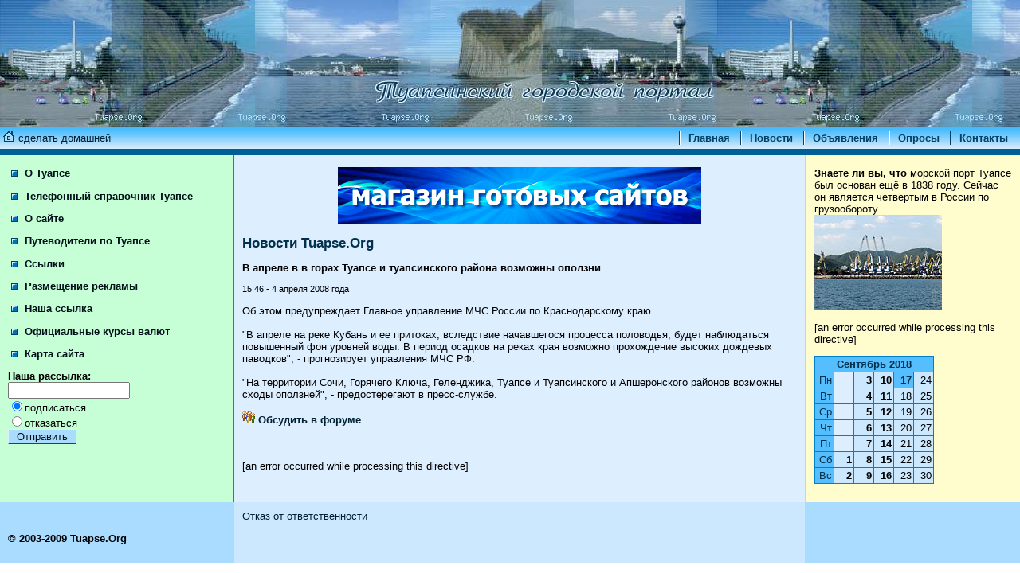

--- FILE ---
content_type: text/html
request_url: https://www.tuapse.org/news/1207309586.shtml
body_size: 7796
content:
<!DOCTYPE HTML PUBLIC "-//W3C//DTD HTML 4.01 Transitional//EN">
<html><head>
<meta http-equiv="content-type" content="text/html; charset=windows-1251">
<meta name="Description" content="В апреле в  в горах Туапсе и туапсинского района возможны оползни">
<meta name="keywords" content="Туапсе Tuapse.Org">
<title>В апреле в  в горах Туапсе и туапсинского района возможны оползни</title>
<link rel="stylesheet" type="text/css" href="/inc/style.css">
<script language="JavaScript" src="/inc/common.js"></script>
</head><body class="site2">

<table border="0" cellpadding="0" cellspacing="0" width="100%" class="cell1-0">
<tr>
<td colspan="4" valign="middle" class="headline1"><a href="/"><img src="/pics/icons/clear.gif" alt="Tuapse.Org" border="0" width="800" height="160" /></a></td>
</tr>

<tr>
<td class="cell1-img1"><a href="/rus/homepage.shtml" onClick="return setHoPa(this);"><img src="/pics/icons/home1.gif" alt="Сделать Tuapse.Org домашней страницей" border="0" width="14" height="13" class="menu_gif"><span class="hopa">сделать домашней</span></a></td>
<td colspan="3" align="right" valign="middle" class="cell1-img1"><div class="otst3_all"><a href="/" class="top_menu">Главная</a> <a href="/news/" class="top_menu">Новости</a> <a href="/boards/" class="top_menu">Объявления</a> <a href="/vcenter/" class="top_menu">Опросы</a> <a href="/rus/contacts/" class="top_menu">Контакты</a></div></td>
</tr>

<tr>
<td colspan="4" align="center" valign="middle" class="cell1-8"><img src="/pics/icons/clear.gif" alt="" border="0" width="1" height="8" /></td>
</tr>

<tr>
<td width="23%" valign="top" class="cell2-1"><div class="otst3"><p><a href="/tuapse.shtml" class="left_menu"><img src="/pics/icons/menu.gif" border="0" alt="" class="menu_gif">&nbsp;О Туапсе</a></p>
<p><a href="/phone/" class="left_menu"><img src="/pics/icons/menu.gif" border="0" alt="" class="menu_gif">&nbsp;Телефонный справочник Туапсе</a></p>
<p><a href="/about.shtml" class="left_menu"><img src="/pics/icons/menu.gif" border="0" alt="" class="menu_gif">&nbsp;О сайте</a></p>
<p><a href="/library.shtml" class="left_menu"><img src="/pics/icons/menu.gif" border="0" alt="" class="menu_gif">&nbsp;Путеводители по Туапсе</a></p>
<p><a href="/friends/" class="left_menu"><img src="/pics/icons/menu.gif" border="0" alt="" class="menu_gif">&nbsp;Ссылки</a></p>
<p><a href="/advertising.shtml" class="left_menu"><img src="/pics/icons/menu.gif" border="0" alt="" class="menu_gif">&nbsp;Размещение рекламы</a></p>
<p><a href="/rus/links.shtml" class="left_menu"><img src="/pics/icons/menu.gif" border="0" alt="" class="menu_gif">&nbsp;Наша ссылка</a></p>
<p><a href="/x-rates.shtml" class="left_menu"><img src="/pics/icons/menu.gif" border="0" alt="" class="menu_gif">&nbsp;Официальные курсы валют</a></p>
<p><a href="/map.shtml" class="left_menu"><img src="/pics/icons/menu.gif" border="0" alt="" class="menu_gif">&nbsp;Карта сайта</a></p>
<form action="/cgi-bin/mail/pochta.pl" method="post">
<b>Наша рассылка:</b><br /><input type="text" size="17" name="email" value="">
<br /><input type="radio" name="subscribe" value="subscribe" checked="checked" align="top">подписаться
<br /><input type="radio" name="subscribe" value="unsubscribe" align="top">отказаться
<br /><input type="submit" class="but" value=" Отправить "></form>
</div></td>
<td width="56%" valign="top" class="gm"><div class="otst3"><p align="center"><a href="/cgi-bin/fbs/fbs.pl?0" onMouseOver="window.status='Магазин готовых сайтов'; return true"><img src="/b/shop.png" alt="Магазин готовых сайтов" border="0"></a></p><h1>Новости Tuapse.Org</h1>
<p class="news"><strong>В апреле в  в горах Туапсе и туапсинского района возможны оползни</strong><br /><div class="sm">15:46 - 4 апреля 2008 года</p></div><p class="news">Об этом предупреждает Главное управление МЧС России по Краснодарскому краю.<br /><br />"В апреле на реке Кубань и ее притоках, вследствие начавшегося процесса половодья, будет наблюдаться повышенный фон уровней воды. В период осадков  на реках края возможно прохождение высоких дождевых паводков", - прогнозирует управления МЧС РФ. <br /><br />"На территории Сочи, Горячего Ключа, Геленджика, Туапсе и Туапсинского и Апшеронского  районов возможны сходы оползней", - предостерегают в пресс-службе.<br /></p>

<p><a href="/forum/showthread.php?threadid=2956"><img src="/pics/icons/forum3.gif" alt="Обсудить в форуме" border="0" width="16" height="16"> <b>Обсудить в форуме</b></a></p>

<br /><br />[an error occurred while processing this directive] <!-- tuapse.org --></div><br /></td>
<td class="cell1-2"><img src="/pics/icons/clear.gif" alt="" border="0" width="1" height="1" /></td>
<td width="21%" valign="top" class="cell2-2"><div class="otst3"><p><strong>Знаете ли вы, что</strong> морской порт Туапсе был основан ещё в 1838 году. Сейчас он является четвертым в России по грузообороту.<br /><img src="/pics/seaport.jpg"></p>
[an error occurred while processing this directive]<p><table width="150" border="0" cellpadding="2" cellspacing="1" class="fo"><tr><td colspan="6" align="center" class="za"><b>Сентябрь 2018</b></td></tr><tr><td align="right" width="19" class="za">Пн</td><td align="right" width="20" class="gm">&nbsp;</td><td align="right" width="20" class="gl"><b>3</b></td><td align="right" width="20" class="gl"><b>10</b></td><td align="right" width="20" class="za"><b>17</b></td><td align="right" width="20" class="gl">24</td></tr>
<tr><td align="right" width="19" class="za">Вт</td><td align="right" width="20" class="gm">&nbsp;</td><td align="right" width="20" class="gl"><b>4</b></td><td align="right" width="20" class="gl"><b>11</b></td><td align="right" width="20" class="gl">18</td><td align="right" width="20" class="gl">25</td></tr>
<tr><td align="right" width="19" class="za">Ср</td><td align="right" width="20" class="gm">&nbsp;</td><td align="right" width="20" class="gl"><b>5</b></td><td align="right" width="20" class="gl"><b>12</b></td><td align="right" width="20" class="gl">19</td><td align="right" width="20" class="gl">26</td></tr>
<tr><td align="right" width="19" class="za">Чт</td><td align="right" width="20" class="gm">&nbsp;</td><td align="right" width="20" class="gl"><b>6</b></td><td align="right" width="20" class="gl"><b>13</b></td><td align="right" width="20" class="gl">20</td><td align="right" width="20" class="gl">27</td></tr>
<tr><td align="right" width="19" class="za">Пт</td><td align="right" width="20" class="gm">&nbsp;</td><td align="right" width="20" class="gl"><b>7</b></td><td align="right" width="20" class="gl"><b>14</b></td><td align="right" width="20" class="gl">21</td><td align="right" width="20" class="gl">28</td></tr>
<tr><td align="right" width="19" class="za">Сб</td><td align="right" width="20" class="gl"><b>1</b></td><td align="right" width="20" class="gl"><b>8</b></td><td align="right" width="20" class="gl"><b>15</b></td><td align="right" width="20" class="gl">22</td><td align="right" width="20" class="gl">29</td></tr>
<tr><td align="right" width="19" class="za">Вс</td><td align="right" width="20" class="gl"><b>2</b></td><td align="right" width="20" class="gl"><b>9</b></td><td align="right" width="20" class="gl"><b>16</b></td><td align="right" width="20" class="gl">23</td><td align="right" width="20" class="gl">30</td></tr>
</table></p>
</div></td>
</tr>

<tr>
<td valign="top" class="cell1-2"><div class="otst5_all"><br /><p><b>&copy 2003-2009 Tuapse.Org</b></p>
</div></td>
<td valign="top" class="gl"><div class="otst5_all"><a href="/rus/disclaimer.shtml" class="sm">Отказ от ответственности</a></div></td>
<td valign="top" colspan="2" class="cell1-2"><div class="otst5_all"></div></td>
</tr>
</table>

</div></body></html>

--- FILE ---
content_type: text/css
request_url: https://www.tuapse.org/inc/style.css
body_size: 6865
content:
body,p,td,br,table {font-family: Verdana, Arial, Helvetica, sans-serif; font-size: 10pt; color: #000000; scrollbar-base-color: #cce8ff}
.site1 {background-color: #eef4ff; background-image: url("/pics/icons/fon.gif"); margin: 0px 0px 25px 0px}
.site2 {margin: 0px 0px 0px 0px}
.site3 {background-color: #99d6ff; margin: 0px 0px 25px 0px}
.headline1 {background-image: url("/pics/icons/tuapse_logo.jpg"); background-repeat: repeat-x}
.headline1_2 {background-image: url("/pics/icons/tuapse_logo.jpg"); background-position: -550px 0px; background-repeat: repeat-x}
.headline2 {background-image: url("/pics/icons/tuapse_logo_m.jpg"); background-repeat: repeat-x}
h1 {font-size: 13pt; color: #00304b}
h2 {font-size: 11pt; color: #00507d}
h3 {font-size: 12pt; color: #006096}
hr {color: #006096}
A:link, A:visited {text-decoration: none; font-size: 10pt; color: #002032}
A:hover, A:active {text-decoration: underline; font-size: 10pt; color: #004064}
A.top_menu:link, A.top_menu:visited {font-weight: bold; text-decoration: none; font-size: 10pt; color: #004064; background-image: url("/pics/icons/menu_button6.gif"); background-repeat: no-repeat; padding: 1px 9px 1px 12px}
A.top_menu:hover, A.top_menu:active {font-weight: bold; text-decoration: none; font-size: 10pt; color: #001019; background-image: url("/pics/icons/menu_button6.gif"); background-repeat: no-repeat; padding: 1px 9px 1px 12px}
A.left_menu:link, A.left_menu:visited {font-weight: bold; text-decoration: none; font-size: 10pt; color: #001019}
A.left_menu:hover, A.left_menu:active {font-weight: bold; text-decoration: none; font-size: 10pt; color: #00507d}
.cell1-0, .fo {background-color: #0080c8}
.cell1-1, .za {background-color: #55beff; color: #00304b}
.cell1-img1 {background-color: #55beff; background-image: url("/pics/icons/gradient1.gif"); color: #00304b}
.za_tmpl_03 {background-color: #44b8ff; color: #00304b; background-image: url("/pics/icons/za_tmpl_03.gif")}
.za_tmpl_04 {background-color: #55beff; color: #002032; background-image: url("/pics/icons/za_tmpl_04.gif")}
.cell1-2 {background-color: #aadcff}
.cell1-3 {background-color: #eef4ff}
.cell1-4 {background-color: #ddeeff; border-left: #0080c8 1px; border-bottom: #0080c8 1px; border-style: dashed; border-top: 0px; border-right: 0px;}
.cell1-5, .cell1-6, .gl {background-color: #cce8ff}
.cell1-7 {background-color: #fff}
.cell1-8 {background-color: #006096}
.cell1-9 {background-color: #004064}
.cell2-1 {background-color: #C6FFD6; border-right: #00A82F 1px solid}
.cell2-2 {background-color: #FFFDCD}
.cell_a_1 {width: 600px; background-color: #ddeeff; padding: 5px;  border: 1px solid #0080c8}
.gl1 {background-color: #abeee7; background-image: url("/pics/icons/center_logo.gif"); background-repeat: repeat-x;}
.gl7 {background-color: #cce8ff; border-left: #006096 1px solid; border-right: #006096 1px solid}
.gl8 {background-image: url("/pics/icons/tuapse_top_logo.gif"); background-repeat: no-repeat}
.gm_bl {background-color: #ddeeff; padding: 5px 5px 5px 5px; border: #006096 1px solid}
.gm {background-color: #ddeeff}
.gm7 {background-color: #ddeeff; border-left: #006096 1px solid; border-right: #006096 1px solid}
.site {text-align: center}
.v_bar {border-left: #006096 1px solid; border-right: #006096 1px solid}
.but, .but_se {background-color: #aadcff; border-bottom: #00507d 1px solid; border-left: #ddeeff 1px solid; border-right: #00507d 1px solid; border-top: #ddeeff 1px solid; color: #001019; font-family: Verdana, Arial; font-size: 10pt}
.buts {background-image: url("/pics/icons/button_small.gif"); background-repeat: no-repeat; border: 0px solid; color: #000000; height: 19px; width: 38px; font-family: Verdana; font-size: 11px; font-weight: bold; padding-bottom: 0px; background-color: transparent;}
.okey {background-color: #CDECD2; margin: 0% 20% 0% 20%; padding: 10px 10px 10px 10px; text-align: center; border: #096344 2px solid}
.nook {background-color: #99d6ff; margin: 0% 20% 0% 20%; padding: 10px 10px 10px 10px; text-align: center; border: #f00 2px solid}
.nook3 {background-color: #aadcff; margin: 0px 0px 0px 0px; padding: 10px 10px 10px 10px; border: #f00 2px solid}
.poll {text-decoration: underline}
.menu_gif {margin: 0px 5px 0px 4px}
.sm {font-size: 8pt}
.otst1 {padding: 5px 4px 2px 4px}
.otst2 {padding: 1px 5px 4px 7px}
.otst3 {margin: 1px 5px 5px 5px; padding: 1px 5px 5px 5px;}
.otst3_lb {margin: 1px 5px 5px 5px; padding: 1px 5px 5px 5px;}
.otst5 {margin: 0px 0px 0px 0px}
.otst1_5_5_5 {margin: 1px 5px 5px 5px; padding: 1px 5px 5px 5px}
.otst2_all {margin: 2px 2px 2px 2px; padding: 2px 2px 2px 2px}
.otst3_all {margin: 3px 3px 3px 3px; padding: 3px 3px 3px 3px}
.otst4_all {margin: 4px 4px 4px 4px; padding: 4px 4px 4px 4px}
.otst5_all {margin: 5px 5px 5px 5px; padding: 5px 5px 5px 5px}
.otst7 {padding: 7px}
.otst7a {border-left: #006096 1px solid; border-right: #006096 1px solid; padding: 5px}
.otst_left5 {padding-left: 5px}
.otst_right5 {padding-right: 5px}
.gml {background-color: #eef4ff}
.gml_topr {background-color: #eef4ff; border-top: #00507d 1px solid; border-right: #00507d 1px solid}
.block_10_1 {background-color: #bbe2ff; padding: 7px 7px 7px 7px; border-left: #00507d 1px solid; border-bottom: #00507d 1px solid}
.block_10_2 {background-color: #eef4ff; padding: 7px 7px 7px 7px; border-bottom: #004064 1px solid}
.block_10_3 {background-color: #eef4ff; padding: 7px 7px 7px 7px; border-right: #00507d 1px solid;  border-bottom: #00507d 1px solid}
.red {background-color: #f00}
.red_t {color: #f00}
.yellow {background-color: #ff0}
.yellow_t {color: #ff0}
.green {background-color: #093}
.green_t {color: #093}
.t2t {margin: 3px 0px 3px 0px}
.red {background-color: #f00}
.yellow {background-color: #ff0}
.green {background-color: #093}
.help_tool a:hover {position:relative}
.help_tool a span {display:none}
.help_tool a:hover span {text-decoration: none; font-size:10pt; display:block; position:absolute; top:-45px; right:25px; background:#eef4ff; border:1px solid #006096; color:#000000; width:300px; padding:7px}
#block_right {clear: both; float: right; padding: 7px}
#block_left {clear: both; float: left; padding: 7px}
#block_left2 {clear: both; float: left; padding: 12px 7px 7px 0px}
#block_left_menu {clear: both; float: left; width: 100%; padding: 7px; background-color: #99d6ff; border: #00507d 1px solid}
#block_right_menu {clear: both; float: right; width: 300 px; padding: 7px; background-color: #99d6ff; border: #004064 1px solid}
#block_10_3 {background-color: #eef4ff}
#block_10_4 {background-color: #eef4ff}
#header {text-align: center}
#columnRight {width: 18%; float: left; padding: 5px 5px 5px 5px}
#columnLeft {width: 20%; float: left; padding: 5px 5px 5px 5px}
#columnMain {width: 52%; float: left; padding: 5px 0px 5px 0px; margin: 0px 5px 0px 5px}
#footer {clear: both; padding-bottom: 1em; border-top: 1px solid#006096; text-align: center}


--- FILE ---
content_type: application/javascript
request_url: https://www.tuapse.org/inc/common.js
body_size: 1306
content:
function setHoPa(obj) {
if (document.all) {
obj.style.behavior='url(#default#homepage)';
obj.setHomePage('http://www.<%%DOMAIN UNCODED%%>');
return false;
} else if(!document.layers) {
netscape.security.PrivilegeManager.enablePrivilege("UniversalPreferencesWrite");
navigator.preference("browser.startup.homepage", "http://www.<%%DOMAIN UNCODED%%>"); 
return false;
}
return true;
}


function SelectSource(field_name, html_code) {
document.getElementById(field_name).value = html_code;
document.getElementById(field_name).focus();
document.getElementById(field_name).select();
}


function getCookie(name) {
var prefix = name + "=";
var cookieStartIndex = document.cookie.indexOf(prefix);
	if (cookieStartIndex == -1) return null;
var cookieEndIndex = document.cookie.indexOf(";", cookieStartIndex + prefix.length);
	if (cookieEndIndex == -1) cookieEndIndex = document.cookie.length;
return unescape(document.cookie.substring(cookieStartIndex + prefix.length, cookieEndIndex));
}


function ShowHide(switcher, style_value, f2focus, f2select) {
	if (switcher.style.display == "none") {
	switcher.style.display = style_value;
		if (f2focus) {
		document.getElementById(f2focus).focus();
		}
		if (f2select) {
		document.getElementById(f2select).select();
		}
	} else {
	switcher.style.display = "none";
	}
}